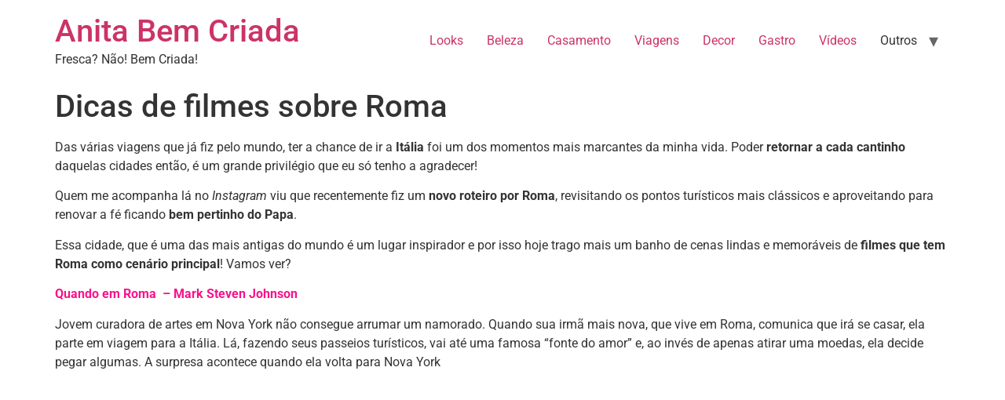

--- FILE ---
content_type: text/html; charset=UTF-8
request_url: https://anitabemcriada.com/2018/03/13/dicas-de-filmes-sobre-roma/
body_size: 10778
content:
<!doctype html>
<html lang="pt-BR">
<head>
	<meta charset="UTF-8">
	<meta name="viewport" content="width=device-width, initial-scale=1">
	<link rel="profile" href="https://gmpg.org/xfn/11">
	<meta name='robots' content='index, follow, max-image-preview:large, max-snippet:-1, max-video-preview:-1' />
	<style>img:is([sizes="auto" i], [sizes^="auto," i]) { contain-intrinsic-size: 3000px 1500px }</style>
	
	<!-- This site is optimized with the Yoast SEO plugin v20.2 - https://yoast.com/wordpress/plugins/seo/ -->
	<title>Dicas de filmes sobre Roma - Anita Bem Criada</title>
	<link rel="canonical" href="https://anitabemcriada.com/2018/03/13/dicas-de-filmes-sobre-roma/" />
	<meta property="og:locale" content="pt_BR" />
	<meta property="og:type" content="article" />
	<meta property="og:title" content="Dicas de filmes sobre Roma - Anita Bem Criada" />
	<meta property="og:description" content="Das várias viagens que já fiz pelo mundo, ter a chance de ir a Itália foi um dos momentos mais marcantes da minha vida. Poder retornar a cada cantinho daquelas cidades então, é um grande privilégio que eu só tenho a agradecer! Quem me acompanha lá no Instagram viu que recentemente fiz um novo roteiro [&hellip;]" />
	<meta property="og:url" content="https://anitabemcriada.com/2018/03/13/dicas-de-filmes-sobre-roma/" />
	<meta property="og:site_name" content="Anita Bem Criada" />
	<meta property="article:published_time" content="2018-03-13T21:20:27+00:00" />
	<meta property="article:modified_time" content="2018-03-13T15:52:40+00:00" />
	<meta property="og:image" content="https://anitabemcriada.com/wp-content/uploads/2018/02/a-princesa-e-o-plebeu.jpg" />
	<meta property="og:image:width" content="1440" />
	<meta property="og:image:height" content="750" />
	<meta property="og:image:type" content="image/jpeg" />
	<meta name="author" content="Ana Letícia" />
	<meta name="twitter:card" content="summary_large_image" />
	<meta name="twitter:label1" content="Escrito por" />
	<meta name="twitter:data1" content="Ana Letícia" />
	<meta name="twitter:label2" content="Est. tempo de leitura" />
	<meta name="twitter:data2" content="2 minutos" />
	<script type="application/ld+json" class="yoast-schema-graph">{"@context":"https://schema.org","@graph":[{"@type":"WebPage","@id":"https://anitabemcriada.com/2018/03/13/dicas-de-filmes-sobre-roma/","url":"https://anitabemcriada.com/2018/03/13/dicas-de-filmes-sobre-roma/","name":"Dicas de filmes sobre Roma - Anita Bem Criada","isPartOf":{"@id":"https://anitabemcriada.com/#website"},"primaryImageOfPage":{"@id":"https://anitabemcriada.com/2018/03/13/dicas-de-filmes-sobre-roma/#primaryimage"},"image":{"@id":"https://anitabemcriada.com/2018/03/13/dicas-de-filmes-sobre-roma/#primaryimage"},"thumbnailUrl":"https://anitabemcriada.com/wp-content/uploads/2018/02/a-princesa-e-o-plebeu.jpg","datePublished":"2018-03-13T21:20:27+00:00","dateModified":"2018-03-13T15:52:40+00:00","author":{"@id":"https://anitabemcriada.com/#/schema/person/c7f522e26a33eda063be382a318f2ed2"},"breadcrumb":{"@id":"https://anitabemcriada.com/2018/03/13/dicas-de-filmes-sobre-roma/#breadcrumb"},"inLanguage":"pt-BR","potentialAction":[{"@type":"ReadAction","target":["https://anitabemcriada.com/2018/03/13/dicas-de-filmes-sobre-roma/"]}]},{"@type":"ImageObject","inLanguage":"pt-BR","@id":"https://anitabemcriada.com/2018/03/13/dicas-de-filmes-sobre-roma/#primaryimage","url":"https://anitabemcriada.com/wp-content/uploads/2018/02/a-princesa-e-o-plebeu.jpg","contentUrl":"https://anitabemcriada.com/wp-content/uploads/2018/02/a-princesa-e-o-plebeu.jpg","width":1440,"height":750},{"@type":"BreadcrumbList","@id":"https://anitabemcriada.com/2018/03/13/dicas-de-filmes-sobre-roma/#breadcrumb","itemListElement":[{"@type":"ListItem","position":1,"name":"Início","item":"https://anitabemcriada.com/"},{"@type":"ListItem","position":2,"name":"Dicas de filmes sobre Roma"}]},{"@type":"WebSite","@id":"https://anitabemcriada.com/#website","url":"https://anitabemcriada.com/","name":"Anita Bem Criada","description":"Fresca? Não! Bem Criada!","potentialAction":[{"@type":"SearchAction","target":{"@type":"EntryPoint","urlTemplate":"https://anitabemcriada.com/?s={search_term_string}"},"query-input":"required name=search_term_string"}],"inLanguage":"pt-BR"},{"@type":"Person","@id":"https://anitabemcriada.com/#/schema/person/c7f522e26a33eda063be382a318f2ed2","name":"Ana Letícia","image":{"@type":"ImageObject","inLanguage":"pt-BR","@id":"https://anitabemcriada.com/#/schema/person/image/","url":"https://secure.gravatar.com/avatar/567fc9e0e4749f608b0035f22abc03009795bb66c8f56ff239bfc9fbad41ba1f?s=96&d=mm&r=g","contentUrl":"https://secure.gravatar.com/avatar/567fc9e0e4749f608b0035f22abc03009795bb66c8f56ff239bfc9fbad41ba1f?s=96&d=mm&r=g","caption":"Ana Letícia"},"description":"Blog Anita Bem Criada por Ana Letícia","sameAs":["https://anitabemcriada.com/"],"url":"https://anitabemcriada.com/author/anitabemcriada/"}]}</script>
	<!-- / Yoast SEO plugin. -->


<link rel="alternate" type="application/rss+xml" title="Feed para Anita Bem Criada &raquo;" href="https://anitabemcriada.com/feed/" />
<link rel="alternate" type="application/rss+xml" title="Feed de comentários para Anita Bem Criada &raquo;" href="https://anitabemcriada.com/comments/feed/" />
<link rel="alternate" type="application/rss+xml" title="Feed de comentários para Anita Bem Criada &raquo; Dicas de filmes sobre Roma" href="https://anitabemcriada.com/2018/03/13/dicas-de-filmes-sobre-roma/feed/" />
<script>
window._wpemojiSettings = {"baseUrl":"https:\/\/s.w.org\/images\/core\/emoji\/16.0.1\/72x72\/","ext":".png","svgUrl":"https:\/\/s.w.org\/images\/core\/emoji\/16.0.1\/svg\/","svgExt":".svg","source":{"concatemoji":"https:\/\/anitabemcriada.com\/wp-includes\/js\/wp-emoji-release.min.js?ver=6.8.3"}};
/*! This file is auto-generated */
!function(s,n){var o,i,e;function c(e){try{var t={supportTests:e,timestamp:(new Date).valueOf()};sessionStorage.setItem(o,JSON.stringify(t))}catch(e){}}function p(e,t,n){e.clearRect(0,0,e.canvas.width,e.canvas.height),e.fillText(t,0,0);var t=new Uint32Array(e.getImageData(0,0,e.canvas.width,e.canvas.height).data),a=(e.clearRect(0,0,e.canvas.width,e.canvas.height),e.fillText(n,0,0),new Uint32Array(e.getImageData(0,0,e.canvas.width,e.canvas.height).data));return t.every(function(e,t){return e===a[t]})}function u(e,t){e.clearRect(0,0,e.canvas.width,e.canvas.height),e.fillText(t,0,0);for(var n=e.getImageData(16,16,1,1),a=0;a<n.data.length;a++)if(0!==n.data[a])return!1;return!0}function f(e,t,n,a){switch(t){case"flag":return n(e,"\ud83c\udff3\ufe0f\u200d\u26a7\ufe0f","\ud83c\udff3\ufe0f\u200b\u26a7\ufe0f")?!1:!n(e,"\ud83c\udde8\ud83c\uddf6","\ud83c\udde8\u200b\ud83c\uddf6")&&!n(e,"\ud83c\udff4\udb40\udc67\udb40\udc62\udb40\udc65\udb40\udc6e\udb40\udc67\udb40\udc7f","\ud83c\udff4\u200b\udb40\udc67\u200b\udb40\udc62\u200b\udb40\udc65\u200b\udb40\udc6e\u200b\udb40\udc67\u200b\udb40\udc7f");case"emoji":return!a(e,"\ud83e\udedf")}return!1}function g(e,t,n,a){var r="undefined"!=typeof WorkerGlobalScope&&self instanceof WorkerGlobalScope?new OffscreenCanvas(300,150):s.createElement("canvas"),o=r.getContext("2d",{willReadFrequently:!0}),i=(o.textBaseline="top",o.font="600 32px Arial",{});return e.forEach(function(e){i[e]=t(o,e,n,a)}),i}function t(e){var t=s.createElement("script");t.src=e,t.defer=!0,s.head.appendChild(t)}"undefined"!=typeof Promise&&(o="wpEmojiSettingsSupports",i=["flag","emoji"],n.supports={everything:!0,everythingExceptFlag:!0},e=new Promise(function(e){s.addEventListener("DOMContentLoaded",e,{once:!0})}),new Promise(function(t){var n=function(){try{var e=JSON.parse(sessionStorage.getItem(o));if("object"==typeof e&&"number"==typeof e.timestamp&&(new Date).valueOf()<e.timestamp+604800&&"object"==typeof e.supportTests)return e.supportTests}catch(e){}return null}();if(!n){if("undefined"!=typeof Worker&&"undefined"!=typeof OffscreenCanvas&&"undefined"!=typeof URL&&URL.createObjectURL&&"undefined"!=typeof Blob)try{var e="postMessage("+g.toString()+"("+[JSON.stringify(i),f.toString(),p.toString(),u.toString()].join(",")+"));",a=new Blob([e],{type:"text/javascript"}),r=new Worker(URL.createObjectURL(a),{name:"wpTestEmojiSupports"});return void(r.onmessage=function(e){c(n=e.data),r.terminate(),t(n)})}catch(e){}c(n=g(i,f,p,u))}t(n)}).then(function(e){for(var t in e)n.supports[t]=e[t],n.supports.everything=n.supports.everything&&n.supports[t],"flag"!==t&&(n.supports.everythingExceptFlag=n.supports.everythingExceptFlag&&n.supports[t]);n.supports.everythingExceptFlag=n.supports.everythingExceptFlag&&!n.supports.flag,n.DOMReady=!1,n.readyCallback=function(){n.DOMReady=!0}}).then(function(){return e}).then(function(){var e;n.supports.everything||(n.readyCallback(),(e=n.source||{}).concatemoji?t(e.concatemoji):e.wpemoji&&e.twemoji&&(t(e.twemoji),t(e.wpemoji)))}))}((window,document),window._wpemojiSettings);
</script>
<style id='wp-emoji-styles-inline-css'>

	img.wp-smiley, img.emoji {
		display: inline !important;
		border: none !important;
		box-shadow: none !important;
		height: 1em !important;
		width: 1em !important;
		margin: 0 0.07em !important;
		vertical-align: -0.1em !important;
		background: none !important;
		padding: 0 !important;
	}
</style>
<link rel='stylesheet' id='wp-block-library-css' href='https://anitabemcriada.com/wp-includes/css/dist/block-library/style.min.css?ver=6.8.3' media='all' />
<style id='global-styles-inline-css'>
:root{--wp--preset--aspect-ratio--square: 1;--wp--preset--aspect-ratio--4-3: 4/3;--wp--preset--aspect-ratio--3-4: 3/4;--wp--preset--aspect-ratio--3-2: 3/2;--wp--preset--aspect-ratio--2-3: 2/3;--wp--preset--aspect-ratio--16-9: 16/9;--wp--preset--aspect-ratio--9-16: 9/16;--wp--preset--color--black: #000000;--wp--preset--color--cyan-bluish-gray: #abb8c3;--wp--preset--color--white: #ffffff;--wp--preset--color--pale-pink: #f78da7;--wp--preset--color--vivid-red: #cf2e2e;--wp--preset--color--luminous-vivid-orange: #ff6900;--wp--preset--color--luminous-vivid-amber: #fcb900;--wp--preset--color--light-green-cyan: #7bdcb5;--wp--preset--color--vivid-green-cyan: #00d084;--wp--preset--color--pale-cyan-blue: #8ed1fc;--wp--preset--color--vivid-cyan-blue: #0693e3;--wp--preset--color--vivid-purple: #9b51e0;--wp--preset--gradient--vivid-cyan-blue-to-vivid-purple: linear-gradient(135deg,rgba(6,147,227,1) 0%,rgb(155,81,224) 100%);--wp--preset--gradient--light-green-cyan-to-vivid-green-cyan: linear-gradient(135deg,rgb(122,220,180) 0%,rgb(0,208,130) 100%);--wp--preset--gradient--luminous-vivid-amber-to-luminous-vivid-orange: linear-gradient(135deg,rgba(252,185,0,1) 0%,rgba(255,105,0,1) 100%);--wp--preset--gradient--luminous-vivid-orange-to-vivid-red: linear-gradient(135deg,rgba(255,105,0,1) 0%,rgb(207,46,46) 100%);--wp--preset--gradient--very-light-gray-to-cyan-bluish-gray: linear-gradient(135deg,rgb(238,238,238) 0%,rgb(169,184,195) 100%);--wp--preset--gradient--cool-to-warm-spectrum: linear-gradient(135deg,rgb(74,234,220) 0%,rgb(151,120,209) 20%,rgb(207,42,186) 40%,rgb(238,44,130) 60%,rgb(251,105,98) 80%,rgb(254,248,76) 100%);--wp--preset--gradient--blush-light-purple: linear-gradient(135deg,rgb(255,206,236) 0%,rgb(152,150,240) 100%);--wp--preset--gradient--blush-bordeaux: linear-gradient(135deg,rgb(254,205,165) 0%,rgb(254,45,45) 50%,rgb(107,0,62) 100%);--wp--preset--gradient--luminous-dusk: linear-gradient(135deg,rgb(255,203,112) 0%,rgb(199,81,192) 50%,rgb(65,88,208) 100%);--wp--preset--gradient--pale-ocean: linear-gradient(135deg,rgb(255,245,203) 0%,rgb(182,227,212) 50%,rgb(51,167,181) 100%);--wp--preset--gradient--electric-grass: linear-gradient(135deg,rgb(202,248,128) 0%,rgb(113,206,126) 100%);--wp--preset--gradient--midnight: linear-gradient(135deg,rgb(2,3,129) 0%,rgb(40,116,252) 100%);--wp--preset--font-size--small: 13px;--wp--preset--font-size--medium: 20px;--wp--preset--font-size--large: 36px;--wp--preset--font-size--x-large: 42px;--wp--preset--spacing--20: 0.44rem;--wp--preset--spacing--30: 0.67rem;--wp--preset--spacing--40: 1rem;--wp--preset--spacing--50: 1.5rem;--wp--preset--spacing--60: 2.25rem;--wp--preset--spacing--70: 3.38rem;--wp--preset--spacing--80: 5.06rem;--wp--preset--shadow--natural: 6px 6px 9px rgba(0, 0, 0, 0.2);--wp--preset--shadow--deep: 12px 12px 50px rgba(0, 0, 0, 0.4);--wp--preset--shadow--sharp: 6px 6px 0px rgba(0, 0, 0, 0.2);--wp--preset--shadow--outlined: 6px 6px 0px -3px rgba(255, 255, 255, 1), 6px 6px rgba(0, 0, 0, 1);--wp--preset--shadow--crisp: 6px 6px 0px rgba(0, 0, 0, 1);}:root { --wp--style--global--content-size: 800px;--wp--style--global--wide-size: 1200px; }:where(body) { margin: 0; }.wp-site-blocks > .alignleft { float: left; margin-right: 2em; }.wp-site-blocks > .alignright { float: right; margin-left: 2em; }.wp-site-blocks > .aligncenter { justify-content: center; margin-left: auto; margin-right: auto; }:where(.wp-site-blocks) > * { margin-block-start: 24px; margin-block-end: 0; }:where(.wp-site-blocks) > :first-child { margin-block-start: 0; }:where(.wp-site-blocks) > :last-child { margin-block-end: 0; }:root { --wp--style--block-gap: 24px; }:root :where(.is-layout-flow) > :first-child{margin-block-start: 0;}:root :where(.is-layout-flow) > :last-child{margin-block-end: 0;}:root :where(.is-layout-flow) > *{margin-block-start: 24px;margin-block-end: 0;}:root :where(.is-layout-constrained) > :first-child{margin-block-start: 0;}:root :where(.is-layout-constrained) > :last-child{margin-block-end: 0;}:root :where(.is-layout-constrained) > *{margin-block-start: 24px;margin-block-end: 0;}:root :where(.is-layout-flex){gap: 24px;}:root :where(.is-layout-grid){gap: 24px;}.is-layout-flow > .alignleft{float: left;margin-inline-start: 0;margin-inline-end: 2em;}.is-layout-flow > .alignright{float: right;margin-inline-start: 2em;margin-inline-end: 0;}.is-layout-flow > .aligncenter{margin-left: auto !important;margin-right: auto !important;}.is-layout-constrained > .alignleft{float: left;margin-inline-start: 0;margin-inline-end: 2em;}.is-layout-constrained > .alignright{float: right;margin-inline-start: 2em;margin-inline-end: 0;}.is-layout-constrained > .aligncenter{margin-left: auto !important;margin-right: auto !important;}.is-layout-constrained > :where(:not(.alignleft):not(.alignright):not(.alignfull)){max-width: var(--wp--style--global--content-size);margin-left: auto !important;margin-right: auto !important;}.is-layout-constrained > .alignwide{max-width: var(--wp--style--global--wide-size);}body .is-layout-flex{display: flex;}.is-layout-flex{flex-wrap: wrap;align-items: center;}.is-layout-flex > :is(*, div){margin: 0;}body .is-layout-grid{display: grid;}.is-layout-grid > :is(*, div){margin: 0;}body{padding-top: 0px;padding-right: 0px;padding-bottom: 0px;padding-left: 0px;}a:where(:not(.wp-element-button)){text-decoration: underline;}:root :where(.wp-element-button, .wp-block-button__link){background-color: #32373c;border-width: 0;color: #fff;font-family: inherit;font-size: inherit;line-height: inherit;padding: calc(0.667em + 2px) calc(1.333em + 2px);text-decoration: none;}.has-black-color{color: var(--wp--preset--color--black) !important;}.has-cyan-bluish-gray-color{color: var(--wp--preset--color--cyan-bluish-gray) !important;}.has-white-color{color: var(--wp--preset--color--white) !important;}.has-pale-pink-color{color: var(--wp--preset--color--pale-pink) !important;}.has-vivid-red-color{color: var(--wp--preset--color--vivid-red) !important;}.has-luminous-vivid-orange-color{color: var(--wp--preset--color--luminous-vivid-orange) !important;}.has-luminous-vivid-amber-color{color: var(--wp--preset--color--luminous-vivid-amber) !important;}.has-light-green-cyan-color{color: var(--wp--preset--color--light-green-cyan) !important;}.has-vivid-green-cyan-color{color: var(--wp--preset--color--vivid-green-cyan) !important;}.has-pale-cyan-blue-color{color: var(--wp--preset--color--pale-cyan-blue) !important;}.has-vivid-cyan-blue-color{color: var(--wp--preset--color--vivid-cyan-blue) !important;}.has-vivid-purple-color{color: var(--wp--preset--color--vivid-purple) !important;}.has-black-background-color{background-color: var(--wp--preset--color--black) !important;}.has-cyan-bluish-gray-background-color{background-color: var(--wp--preset--color--cyan-bluish-gray) !important;}.has-white-background-color{background-color: var(--wp--preset--color--white) !important;}.has-pale-pink-background-color{background-color: var(--wp--preset--color--pale-pink) !important;}.has-vivid-red-background-color{background-color: var(--wp--preset--color--vivid-red) !important;}.has-luminous-vivid-orange-background-color{background-color: var(--wp--preset--color--luminous-vivid-orange) !important;}.has-luminous-vivid-amber-background-color{background-color: var(--wp--preset--color--luminous-vivid-amber) !important;}.has-light-green-cyan-background-color{background-color: var(--wp--preset--color--light-green-cyan) !important;}.has-vivid-green-cyan-background-color{background-color: var(--wp--preset--color--vivid-green-cyan) !important;}.has-pale-cyan-blue-background-color{background-color: var(--wp--preset--color--pale-cyan-blue) !important;}.has-vivid-cyan-blue-background-color{background-color: var(--wp--preset--color--vivid-cyan-blue) !important;}.has-vivid-purple-background-color{background-color: var(--wp--preset--color--vivid-purple) !important;}.has-black-border-color{border-color: var(--wp--preset--color--black) !important;}.has-cyan-bluish-gray-border-color{border-color: var(--wp--preset--color--cyan-bluish-gray) !important;}.has-white-border-color{border-color: var(--wp--preset--color--white) !important;}.has-pale-pink-border-color{border-color: var(--wp--preset--color--pale-pink) !important;}.has-vivid-red-border-color{border-color: var(--wp--preset--color--vivid-red) !important;}.has-luminous-vivid-orange-border-color{border-color: var(--wp--preset--color--luminous-vivid-orange) !important;}.has-luminous-vivid-amber-border-color{border-color: var(--wp--preset--color--luminous-vivid-amber) !important;}.has-light-green-cyan-border-color{border-color: var(--wp--preset--color--light-green-cyan) !important;}.has-vivid-green-cyan-border-color{border-color: var(--wp--preset--color--vivid-green-cyan) !important;}.has-pale-cyan-blue-border-color{border-color: var(--wp--preset--color--pale-cyan-blue) !important;}.has-vivid-cyan-blue-border-color{border-color: var(--wp--preset--color--vivid-cyan-blue) !important;}.has-vivid-purple-border-color{border-color: var(--wp--preset--color--vivid-purple) !important;}.has-vivid-cyan-blue-to-vivid-purple-gradient-background{background: var(--wp--preset--gradient--vivid-cyan-blue-to-vivid-purple) !important;}.has-light-green-cyan-to-vivid-green-cyan-gradient-background{background: var(--wp--preset--gradient--light-green-cyan-to-vivid-green-cyan) !important;}.has-luminous-vivid-amber-to-luminous-vivid-orange-gradient-background{background: var(--wp--preset--gradient--luminous-vivid-amber-to-luminous-vivid-orange) !important;}.has-luminous-vivid-orange-to-vivid-red-gradient-background{background: var(--wp--preset--gradient--luminous-vivid-orange-to-vivid-red) !important;}.has-very-light-gray-to-cyan-bluish-gray-gradient-background{background: var(--wp--preset--gradient--very-light-gray-to-cyan-bluish-gray) !important;}.has-cool-to-warm-spectrum-gradient-background{background: var(--wp--preset--gradient--cool-to-warm-spectrum) !important;}.has-blush-light-purple-gradient-background{background: var(--wp--preset--gradient--blush-light-purple) !important;}.has-blush-bordeaux-gradient-background{background: var(--wp--preset--gradient--blush-bordeaux) !important;}.has-luminous-dusk-gradient-background{background: var(--wp--preset--gradient--luminous-dusk) !important;}.has-pale-ocean-gradient-background{background: var(--wp--preset--gradient--pale-ocean) !important;}.has-electric-grass-gradient-background{background: var(--wp--preset--gradient--electric-grass) !important;}.has-midnight-gradient-background{background: var(--wp--preset--gradient--midnight) !important;}.has-small-font-size{font-size: var(--wp--preset--font-size--small) !important;}.has-medium-font-size{font-size: var(--wp--preset--font-size--medium) !important;}.has-large-font-size{font-size: var(--wp--preset--font-size--large) !important;}.has-x-large-font-size{font-size: var(--wp--preset--font-size--x-large) !important;}
:root :where(.wp-block-pullquote){font-size: 1.5em;line-height: 1.6;}
</style>
<link rel='stylesheet' id='hello-elementor-css' href='https://anitabemcriada.com/wp-content/themes/hello-elementor/assets/css/reset.css?ver=3.4.4' media='all' />
<link rel='stylesheet' id='hello-elementor-theme-style-css' href='https://anitabemcriada.com/wp-content/themes/hello-elementor/assets/css/theme.css?ver=3.4.4' media='all' />
<link rel='stylesheet' id='hello-elementor-header-footer-css' href='https://anitabemcriada.com/wp-content/themes/hello-elementor/assets/css/header-footer.css?ver=3.4.4' media='all' />
<link rel='stylesheet' id='elementor-frontend-css' href='https://anitabemcriada.com/wp-content/plugins/elementor/assets/css/frontend.min.css?ver=3.30.3' media='all' />
<link rel='stylesheet' id='elementor-post-76096-css' href='https://anitabemcriada.com/wp-content/uploads/elementor/css/post-76096.css?ver=1753728825' media='all' />
<link rel='stylesheet' id='elementor-gf-local-roboto-css' href='https://anitabemcriada.com/wp-content/uploads/elementor/google-fonts/css/roboto.css?ver=1753728221' media='all' />
<link rel='stylesheet' id='elementor-gf-local-robotoslab-css' href='https://anitabemcriada.com/wp-content/uploads/elementor/google-fonts/css/robotoslab.css?ver=1753728226' media='all' />
<link rel="https://api.w.org/" href="https://anitabemcriada.com/wp-json/" /><link rel="alternate" title="JSON" type="application/json" href="https://anitabemcriada.com/wp-json/wp/v2/posts/11464" /><link rel="EditURI" type="application/rsd+xml" title="RSD" href="https://anitabemcriada.com/xmlrpc.php?rsd" />
<meta name="generator" content="WordPress 6.8.3" />
<link rel='shortlink' href='https://anitabemcriada.com/?p=11464' />
<link rel="alternate" title="oEmbed (JSON)" type="application/json+oembed" href="https://anitabemcriada.com/wp-json/oembed/1.0/embed?url=https%3A%2F%2Fanitabemcriada.com%2F2018%2F03%2F13%2Fdicas-de-filmes-sobre-roma%2F" />
<link rel="alternate" title="oEmbed (XML)" type="text/xml+oembed" href="https://anitabemcriada.com/wp-json/oembed/1.0/embed?url=https%3A%2F%2Fanitabemcriada.com%2F2018%2F03%2F13%2Fdicas-de-filmes-sobre-roma%2F&#038;format=xml" />
<meta name="p:domain_verify" content="8005a50bdd77c35fcf2e3b23df52f669"/><meta name="generator" content="Elementor 3.30.3; features: e_font_icon_svg, additional_custom_breakpoints; settings: css_print_method-external, google_font-enabled, font_display-auto">
			<style>
				.e-con.e-parent:nth-of-type(n+4):not(.e-lazyloaded):not(.e-no-lazyload),
				.e-con.e-parent:nth-of-type(n+4):not(.e-lazyloaded):not(.e-no-lazyload) * {
					background-image: none !important;
				}
				@media screen and (max-height: 1024px) {
					.e-con.e-parent:nth-of-type(n+3):not(.e-lazyloaded):not(.e-no-lazyload),
					.e-con.e-parent:nth-of-type(n+3):not(.e-lazyloaded):not(.e-no-lazyload) * {
						background-image: none !important;
					}
				}
				@media screen and (max-height: 640px) {
					.e-con.e-parent:nth-of-type(n+2):not(.e-lazyloaded):not(.e-no-lazyload),
					.e-con.e-parent:nth-of-type(n+2):not(.e-lazyloaded):not(.e-no-lazyload) * {
						background-image: none !important;
					}
				}
			</style>
			<link rel="icon" href="https://anitabemcriada.com/wp-content/uploads/2016/07/cropped-favicon-32x32.png" sizes="32x32" />
<link rel="icon" href="https://anitabemcriada.com/wp-content/uploads/2016/07/cropped-favicon-192x192.png" sizes="192x192" />
<link rel="apple-touch-icon" href="https://anitabemcriada.com/wp-content/uploads/2016/07/cropped-favicon-180x180.png" />
<meta name="msapplication-TileImage" content="https://anitabemcriada.com/wp-content/uploads/2016/07/cropped-favicon-270x270.png" />
</head>
<body data-rsssl=1 class="wp-singular post-template-default single single-post postid-11464 single-format-standard wp-embed-responsive wp-theme-hello-elementor hello-elementor-default elementor-default elementor-kit-76096">


<a class="skip-link screen-reader-text" href="#content">Ir para o conteúdo</a>

<header id="site-header" class="site-header dynamic-header menu-dropdown-tablet">
	<div class="header-inner">
		<div class="site-branding show-title">
							<div class="site-title show">
					<a href="https://anitabemcriada.com/" title="Página inicial" rel="home">
						Anita Bem Criada					</a>
				</div>
							<p class="site-description show">
					Fresca? Não! Bem Criada!				</p>
					</div>

					<nav class="site-navigation show" aria-label="Menu principal">
				<ul id="menu-navegue-com-anita" class="menu"><li id="menu-item-2840" class="menu-item menu-item-type-taxonomy menu-item-object-category menu-item-2840"><a href="https://anitabemcriada.com/category/looks/">Looks</a></li>
<li id="menu-item-2835" class="menu-item menu-item-type-taxonomy menu-item-object-category menu-item-2835"><a href="https://anitabemcriada.com/category/beleza/">Beleza</a></li>
<li id="menu-item-2836" class="menu-item menu-item-type-taxonomy menu-item-object-category menu-item-2836"><a href="https://anitabemcriada.com/category/casamento/">Casamento</a></li>
<li id="menu-item-2841" class="menu-item menu-item-type-taxonomy menu-item-object-category current-post-ancestor current-menu-parent current-post-parent menu-item-2841"><a href="https://anitabemcriada.com/category/viagens/">Viagens</a></li>
<li id="menu-item-2838" class="menu-item menu-item-type-taxonomy menu-item-object-category menu-item-2838"><a href="https://anitabemcriada.com/category/decor/">Decor</a></li>
<li id="menu-item-2839" class="menu-item menu-item-type-taxonomy menu-item-object-category menu-item-2839"><a href="https://anitabemcriada.com/category/gastro/">Gastro</a></li>
<li id="menu-item-5530" class="menu-item menu-item-type-taxonomy menu-item-object-category menu-item-5530"><a href="https://anitabemcriada.com/category/videos/">Vídeos</a></li>
<li id="menu-item-5527" class="menu-item menu-item-type-custom menu-item-object-custom menu-item-has-children menu-item-5527"><a>Outros</a>
<ul class="sub-menu">
	<li id="menu-item-5529" class="menu-item menu-item-type-taxonomy menu-item-object-category menu-item-5529"><a href="https://anitabemcriada.com/category/moda/">Moda</a></li>
	<li id="menu-item-5865" class="menu-item menu-item-type-taxonomy menu-item-object-category menu-item-5865"><a href="https://anitabemcriada.com/category/na-lida-com-anita/">Na lida com Anita</a></li>
	<li id="menu-item-2837" class="menu-item menu-item-type-taxonomy menu-item-object-category menu-item-2837"><a href="https://anitabemcriada.com/category/consultoria/">Consultoria</a></li>
	<li id="menu-item-6096" class="menu-item menu-item-type-taxonomy menu-item-object-category menu-item-6096"><a href="https://anitabemcriada.com/category/casa/">Casa</a></li>
	<li id="menu-item-5531" class="menu-item menu-item-type-taxonomy menu-item-object-category menu-item-5531"><a href="https://anitabemcriada.com/category/diario-de-anita/">Diário de Anita</a></li>
	<li id="menu-item-5867" class="menu-item menu-item-type-taxonomy menu-item-object-category menu-item-5867"><a href="https://anitabemcriada.com/category/saude/">Saúde</a></li>
	<li id="menu-item-5868" class="menu-item menu-item-type-taxonomy menu-item-object-category menu-item-5868"><a href="https://anitabemcriada.com/category/sessao-pipoca/">Sessão Pipoca</a></li>
	<li id="menu-item-5866" class="menu-item menu-item-type-taxonomy menu-item-object-category menu-item-5866"><a href="https://anitabemcriada.com/category/publi/">Publi</a></li>
	<li id="menu-item-5528" class="menu-item menu-item-type-taxonomy menu-item-object-category current-post-ancestor current-menu-parent current-post-parent menu-item-5528"><a href="https://anitabemcriada.com/category/indefinida/">Diversos</a></li>
</ul>
</li>
</ul>			</nav>
							<div class="site-navigation-toggle-holder show">
				<button type="button" class="site-navigation-toggle" aria-label="Menu">
					<span class="site-navigation-toggle-icon" aria-hidden="true"></span>
				</button>
			</div>
			<nav class="site-navigation-dropdown show" aria-label="Menu para dispositivos móveis" aria-hidden="true" inert>
				<ul id="menu-navegue-com-anita-1" class="menu"><li class="menu-item menu-item-type-taxonomy menu-item-object-category menu-item-2840"><a href="https://anitabemcriada.com/category/looks/">Looks</a></li>
<li class="menu-item menu-item-type-taxonomy menu-item-object-category menu-item-2835"><a href="https://anitabemcriada.com/category/beleza/">Beleza</a></li>
<li class="menu-item menu-item-type-taxonomy menu-item-object-category menu-item-2836"><a href="https://anitabemcriada.com/category/casamento/">Casamento</a></li>
<li class="menu-item menu-item-type-taxonomy menu-item-object-category current-post-ancestor current-menu-parent current-post-parent menu-item-2841"><a href="https://anitabemcriada.com/category/viagens/">Viagens</a></li>
<li class="menu-item menu-item-type-taxonomy menu-item-object-category menu-item-2838"><a href="https://anitabemcriada.com/category/decor/">Decor</a></li>
<li class="menu-item menu-item-type-taxonomy menu-item-object-category menu-item-2839"><a href="https://anitabemcriada.com/category/gastro/">Gastro</a></li>
<li class="menu-item menu-item-type-taxonomy menu-item-object-category menu-item-5530"><a href="https://anitabemcriada.com/category/videos/">Vídeos</a></li>
<li class="menu-item menu-item-type-custom menu-item-object-custom menu-item-has-children menu-item-5527"><a>Outros</a>
<ul class="sub-menu">
	<li class="menu-item menu-item-type-taxonomy menu-item-object-category menu-item-5529"><a href="https://anitabemcriada.com/category/moda/">Moda</a></li>
	<li class="menu-item menu-item-type-taxonomy menu-item-object-category menu-item-5865"><a href="https://anitabemcriada.com/category/na-lida-com-anita/">Na lida com Anita</a></li>
	<li class="menu-item menu-item-type-taxonomy menu-item-object-category menu-item-2837"><a href="https://anitabemcriada.com/category/consultoria/">Consultoria</a></li>
	<li class="menu-item menu-item-type-taxonomy menu-item-object-category menu-item-6096"><a href="https://anitabemcriada.com/category/casa/">Casa</a></li>
	<li class="menu-item menu-item-type-taxonomy menu-item-object-category menu-item-5531"><a href="https://anitabemcriada.com/category/diario-de-anita/">Diário de Anita</a></li>
	<li class="menu-item menu-item-type-taxonomy menu-item-object-category menu-item-5867"><a href="https://anitabemcriada.com/category/saude/">Saúde</a></li>
	<li class="menu-item menu-item-type-taxonomy menu-item-object-category menu-item-5868"><a href="https://anitabemcriada.com/category/sessao-pipoca/">Sessão Pipoca</a></li>
	<li class="menu-item menu-item-type-taxonomy menu-item-object-category menu-item-5866"><a href="https://anitabemcriada.com/category/publi/">Publi</a></li>
	<li class="menu-item menu-item-type-taxonomy menu-item-object-category current-post-ancestor current-menu-parent current-post-parent menu-item-5528"><a href="https://anitabemcriada.com/category/indefinida/">Diversos</a></li>
</ul>
</li>
</ul>			</nav>
			</div>
</header>

<main id="content" class="site-main post-11464 post type-post status-publish format-standard has-post-thumbnail hentry category-indefinida category-viagens tag-a-princesa-e-o-plebeu tag-anjos-e-demonios tag-aqui-e-nosso-departamento tag-arte tag-audrey-hepburn tag-beleza tag-belo-horizonte tag-bh tag-classicos-do-cinema tag-dicas tag-diversos tag-estilo tag-filmes-em-roma tag-filmes-na-italia tag-filmes-que-se-passam-em-roma tag-filmes-que-se-passam-na-italia tag-filmes-sobre-a-italia tag-filmes-sobre-roma tag-fotografia tag-gladiador tag-inspiracao tag-italia tag-italy tag-only-you tag-quando-em-roma tag-roma tag-rome tag-so-voce-filme tag-travel tag-trip tag-viagem tag-viagens tag-viajante tag-viajar tag-when-in-rome">

			<div class="page-header">
			<h1 class="entry-title">Dicas de filmes sobre Roma</h1>		</div>
	
	<div class="page-content">
		<p>Das várias viagens que já fiz pelo mundo, ter a chance de ir a<strong> Itália</strong> foi um dos momentos mais marcantes da minha vida. Poder <strong>retornar a cada cantinho</strong> daquelas cidades então, é um grande privilégio que eu só tenho a agradecer!</p>
<p>Quem me acompanha lá no<em> Instagram</em> viu que recentemente fiz um <strong>novo roteiro por Roma</strong>, revisitando os pontos turísticos mais clássicos e aproveitando para renovar a fé ficando <strong>bem pertinho do Papa</strong>.</p>
<p>Essa cidade, que é uma das mais antigas do mundo é um lugar inspirador e por isso hoje trago mais um banho de cenas lindas e memoráveis de<strong> filmes que tem Roma como cenário principal</strong>! Vamos ver?</p>
<p><span style="color: #fa118a;"><strong>Quando em Roma  &#8211; Mark Steven Johnson</strong></span></p>
<p>Jovem curadora de artes em Nova York não consegue arrumar um namorado. Quando sua irmã mais nova, que vive em Roma, comunica que irá se casar, ela parte em viagem para a Itália. Lá, fazendo seus passeios turísticos, vai até uma famosa &#8220;fonte do amor&#8221; e, ao invés de apenas atirar uma moedas, ela decide pegar algumas. A surpresa acontece quando ela volta para Nova York</p>
<p><iframe title="When In Rome (2009) Trailer" width="800" height="450" src="https://www.youtube.com/embed/p101WNvs0xs?feature=oembed" frameborder="0" allow="accelerometer; autoplay; clipboard-write; encrypted-media; gyroscope; picture-in-picture; web-share" referrerpolicy="strict-origin-when-cross-origin" allowfullscreen></iframe></p>
<p><strong><span style="color: #fa118a;">Só você &#8211; Norman Jewison</span></strong></p>
<p>A professora Faith acredita que sua alma gêmea é um homem chamado Damon Bradley, pois quando ela era garota, esse nome apareceu em uma tábua Ouija. O tempo passou e ela vai se casar. Porém, as coisas mudam quando, faltando poucos dias para o casamento, ela atende o telefonema de um amigo de seu noiv<span class="_dgc">o.</span></p>
<p><iframe title="Only You (1994) - Trailer" width="800" height="600" src="https://www.youtube.com/embed/zLrqyfkXt_A?feature=oembed" frameborder="0" allow="accelerometer; autoplay; clipboard-write; encrypted-media; gyroscope; picture-in-picture; web-share" referrerpolicy="strict-origin-when-cross-origin" allowfullscreen></iframe></p>
<p><strong><span style="color: #fa118a;">A Princesa e o Plebeu &#8211; William Wyler</span></strong></p>
<p>Um dos clássicos de Audrey Hepburn! A mãe de Sylvia Scarlett morre e ela decide ajudar com as dívidas do pai se vestindo de homem para ser mais aceita pela sociedade. Após breve carreira no crime, Sylvia conhece o artista boêmio Michael, o único capaz de desmascarar sua masculinidade.</p>
<p><iframe title="A PRINCESA E O PLEBEU - Trailer" width="800" height="600" src="https://www.youtube.com/embed/23_BMZlkqoo?feature=oembed" frameborder="0" allow="accelerometer; autoplay; clipboard-write; encrypted-media; gyroscope; picture-in-picture; web-share" referrerpolicy="strict-origin-when-cross-origin" allowfullscreen></iframe></p>
<p><strong><span style="color: #fa118a;">Anjos e Demônios &#8211; Ron Howard</span></strong></p>
<p>Quando o simbologista da Harvard, Robert Langdon descobre o ressurgimento de uma antiga irmandade conhecida como Iluminados, ele voa para Roma para alertar o Vaticano, o inimigo mais odiado dos Iluminados. Unindo forças com a bela cientista italiana Vittoria Vetra, Robert segue uma trilha de séculos<span class="_dgc"> da idade dos símbolos antigos, na esperança de prevenir a trama mortal dos Iluminados contra a Igreja Católica Romana de se concretizar.</span></p>
<p><iframe title="Anjos e Demônios - Legendado - HD" width="800" height="450" src="https://www.youtube.com/embed/bvhtEpM6AHs?feature=oembed" frameborder="0" allow="accelerometer; autoplay; clipboard-write; encrypted-media; gyroscope; picture-in-picture; web-share" referrerpolicy="strict-origin-when-cross-origin" allowfullscreen></iframe></p>
<p><strong><span style="color: #fa118a;">Gladiador &#8211; Ridley Scott</span></strong></p>
<p>Commodus toma o poder e se livra de Maximus, um dos generais favoritos de seu predecessor e pai, o grande filósofo, rei e imperador Marcus Aurelius. O bravo guerreiro é forçado a se tornar gladiador nas arenas e precisa lutar pela vida.</p>
<p><iframe title="Gladiator trailer" width="800" height="450" src="https://www.youtube.com/embed/owK1qxDselE?feature=oembed" frameborder="0" allow="accelerometer; autoplay; clipboard-write; encrypted-media; gyroscope; picture-in-picture; web-share" referrerpolicy="strict-origin-when-cross-origin" allowfullscreen></iframe></p>

		
				<div class="post-tags">
			<span class="tag-links">Com as tags <a href="https://anitabemcriada.com/tag/a-princesa-e-o-plebeu/" rel="tag">A princesa e o plebeu</a>, <a href="https://anitabemcriada.com/tag/anjos-e-demonios/" rel="tag">Anjos e Demônios</a>, <a href="https://anitabemcriada.com/tag/aqui-e-nosso-departamento/" rel="tag">Aqui é nosso departamento</a>, <a href="https://anitabemcriada.com/tag/arte/" rel="tag">Arte</a>, <a href="https://anitabemcriada.com/tag/audrey-hepburn/" rel="tag">Audrey Hepburn</a>, <a href="https://anitabemcriada.com/tag/beleza/" rel="tag">Beleza</a>, <a href="https://anitabemcriada.com/tag/belo-horizonte/" rel="tag">Belo Horizonte</a>, <a href="https://anitabemcriada.com/tag/bh/" rel="tag">BH</a>, <a href="https://anitabemcriada.com/tag/classicos-do-cinema/" rel="tag">Clássicos do cinema</a>, <a href="https://anitabemcriada.com/tag/dicas/" rel="tag">Dicas</a>, <a href="https://anitabemcriada.com/tag/diversos/" rel="tag">Diversos</a>, <a href="https://anitabemcriada.com/tag/estilo/" rel="tag">estilo</a>, <a href="https://anitabemcriada.com/tag/filmes-em-roma/" rel="tag">Filmes em Roma</a>, <a href="https://anitabemcriada.com/tag/filmes-na-italia/" rel="tag">Filmes na Itália</a>, <a href="https://anitabemcriada.com/tag/filmes-que-se-passam-em-roma/" rel="tag">Filmes que se passam em Roma</a>, <a href="https://anitabemcriada.com/tag/filmes-que-se-passam-na-italia/" rel="tag">Filmes que se passam na Itália</a>, <a href="https://anitabemcriada.com/tag/filmes-sobre-a-italia/" rel="tag">Filmes sobre a Itália</a>, <a href="https://anitabemcriada.com/tag/filmes-sobre-roma/" rel="tag">Filmes sobre Roma</a>, <a href="https://anitabemcriada.com/tag/fotografia/" rel="tag">fotografia</a>, <a href="https://anitabemcriada.com/tag/gladiador/" rel="tag">Gladiador</a>, <a href="https://anitabemcriada.com/tag/inspiracao/" rel="tag">Inspiração</a>, <a href="https://anitabemcriada.com/tag/italia/" rel="tag">Itália</a>, <a href="https://anitabemcriada.com/tag/italy/" rel="tag">Italy</a>, <a href="https://anitabemcriada.com/tag/only-you/" rel="tag">Only You</a>, <a href="https://anitabemcriada.com/tag/quando-em-roma/" rel="tag">Quando em Roma</a>, <a href="https://anitabemcriada.com/tag/roma/" rel="tag">Roma</a>, <a href="https://anitabemcriada.com/tag/rome/" rel="tag">Rome</a>, <a href="https://anitabemcriada.com/tag/so-voce-filme/" rel="tag">Só você - filme</a>, <a href="https://anitabemcriada.com/tag/travel/" rel="tag">travel</a>, <a href="https://anitabemcriada.com/tag/trip/" rel="tag">trip</a>, <a href="https://anitabemcriada.com/tag/viagem/" rel="tag">viagem</a>, <a href="https://anitabemcriada.com/tag/viagens/" rel="tag">Viagens</a>, <a href="https://anitabemcriada.com/tag/viajante/" rel="tag">viajante</a>, <a href="https://anitabemcriada.com/tag/viajar/" rel="tag">viajar</a>, <a href="https://anitabemcriada.com/tag/when-in-rome/" rel="tag">When in Rome</a></span>		</div>
			</div>

	<section id="comments" class="comments-area">

	
		<div id="respond" class="comment-respond">
		<h2 id="reply-title" class="comment-reply-title">Deixe um comentário <small><a rel="nofollow" id="cancel-comment-reply-link" href="/2018/03/13/dicas-de-filmes-sobre-roma/#respond" style="display:none;">Cancelar resposta</a></small></h2><form action="https://anitabemcriada.com/wp-comments-post.php" method="post" id="commentform" class="comment-form"><p class="comment-notes"><span id="email-notes">O seu endereço de e-mail não será publicado.</span> <span class="required-field-message">Campos obrigatórios são marcados com <span class="required">*</span></span></p><p class="comment-form-comment"><label for="comment">Comentário <span class="required">*</span></label> <textarea id="comment" name="comment" cols="45" rows="8" maxlength="65525" required></textarea></p><p class="comment-form-author"><label for="author">Nome <span class="required">*</span></label> <input id="author" name="author" type="text" value="" size="30" maxlength="245" autocomplete="name" required /></p>
<p class="comment-form-email"><label for="email">E-mail <span class="required">*</span></label> <input id="email" name="email" type="email" value="" size="30" maxlength="100" aria-describedby="email-notes" autocomplete="email" required /></p>
<p class="comment-form-url"><label for="url">Site</label> <input id="url" name="url" type="url" value="" size="30" maxlength="200" autocomplete="url" /></p>
<p class="form-submit"><input name="submit" type="submit" id="submit" class="submit" value="Publicar comentário" /> <input type='hidden' name='comment_post_ID' value='11464' id='comment_post_ID' />
<input type='hidden' name='comment_parent' id='comment_parent' value='0' />
</p></form>	</div><!-- #respond -->
	
</section>

</main>

	<footer id="site-footer" class="site-footer dynamic-footer footer-has-copyright">
	<div class="footer-inner">
		<div class="site-branding show-logo">
							<p class="site-description show">
					Fresca? Não! Bem Criada!				</p>
					</div>

					<nav class="site-navigation show" aria-label="Menu do rodapé">
				<ul id="menu-rodape" class="menu"><li id="menu-item-6118" class="menu-item menu-item-type-post_type menu-item-object-page menu-item-6118"><a href="https://anitabemcriada.com/sobre-a-anita/">Sobre</a></li>
<li id="menu-item-6117" class="menu-item menu-item-type-post_type menu-item-object-page menu-item-6117"><a href="https://anitabemcriada.com/anuncie-conosco/">Anuncie Conosco</a></li>
<li id="menu-item-5525" class="open-contact menu-item menu-item-type-custom menu-item-object-custom menu-item-5525"><a href="#">Deixe sua sugestão de temas e posts</a></li>
</ul>			</nav>
		
					<div class="copyright show">
				<p>Todos os direitos reservados</p>
			</div>
			</div>
</footer>

<script type="speculationrules">
{"prefetch":[{"source":"document","where":{"and":[{"href_matches":"\/*"},{"not":{"href_matches":["\/wp-*.php","\/wp-admin\/*","\/wp-content\/uploads\/*","\/wp-content\/*","\/wp-content\/plugins\/*","\/wp-content\/themes\/hello-elementor\/*","\/*\\?(.+)"]}},{"not":{"selector_matches":"a[rel~=\"nofollow\"]"}},{"not":{"selector_matches":".no-prefetch, .no-prefetch a"}}]},"eagerness":"conservative"}]}
</script>
			<script>
				const lazyloadRunObserver = () => {
					const lazyloadBackgrounds = document.querySelectorAll( `.e-con.e-parent:not(.e-lazyloaded)` );
					const lazyloadBackgroundObserver = new IntersectionObserver( ( entries ) => {
						entries.forEach( ( entry ) => {
							if ( entry.isIntersecting ) {
								let lazyloadBackground = entry.target;
								if( lazyloadBackground ) {
									lazyloadBackground.classList.add( 'e-lazyloaded' );
								}
								lazyloadBackgroundObserver.unobserve( entry.target );
							}
						});
					}, { rootMargin: '200px 0px 200px 0px' } );
					lazyloadBackgrounds.forEach( ( lazyloadBackground ) => {
						lazyloadBackgroundObserver.observe( lazyloadBackground );
					} );
				};
				const events = [
					'DOMContentLoaded',
					'elementor/lazyload/observe',
				];
				events.forEach( ( event ) => {
					document.addEventListener( event, lazyloadRunObserver );
				} );
			</script>
			<script src="https://anitabemcriada.com/wp-content/themes/hello-elementor/assets/js/hello-frontend.js?ver=3.4.4" id="hello-theme-frontend-js"></script>
<script src="https://anitabemcriada.com/wp-includes/js/comment-reply.min.js?ver=6.8.3" id="comment-reply-js" async data-wp-strategy="async"></script>

</body>
</html>

<!-- Cached by WP-Optimize (gzip) - for mobile devices - https://teamupdraft.com/wp-optimize/ - Last modified: 14 de January de 2026 20:02 (America/Sao_Paulo UTC:-3)  -->
